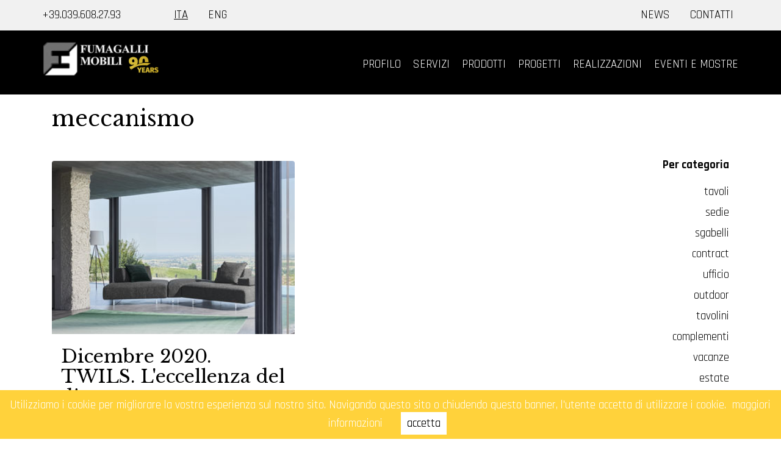

--- FILE ---
content_type: text/html; charset=UTF-8
request_url: https://www.fumagallimobili.it/it/categoria/meccanismo
body_size: 8128
content:
<!DOCTYPE html>
<html lang="it">
<head>
    <title>1 posts che parlano di meccanismo</title>
    <meta charset="UTF-8">
    <meta name="viewport" content="width=device-width, initial-scale=1.0">
    <meta http-equiv="content-type" content="text/html; charset=UTF-8"/>
    <meta name="title" content="1 posts che parlano di meccanismo"/>
    <meta name="robots" content="index, follow"/>
    <meta name="description" content="Lo psicologo Maurizio Rabuffi racconta in 1 articoli come affrontare problemi relativi a meccanismo"/>
    <meta name="keywords" content="meccanismo,psicologo milano,spicologo cologno monzese"/>
    <meta name="format-detection" content="telephone=no"/>

        
    <link rel="dns-prefetch" href="//www.google-analytics.com"/>
    <link rel="dns-prefetch" href="//fonts.googleapis.com"/>

    <link rel="shortcut icon" type="image/x-icon" sizes="96x96" href="/images/favicon.ico">
    <link rel="apple-touch-icon" type="image/png" sizes="60x60" href="/images/x60x60_favicon.png.jpg.pagespeed.ic.29oV5ihtmf.webp">
    <link rel="apple-touch-icon" type="image/png" sizes="72x72" href="/images/x72x72_favicon.png.jpg.pagespeed.ic.TN1Xg0sypc.webp">
    <link rel="apple-touch-icon" type="image/png" sizes="114x114" href="/images/x114x114_favicon.png.jpg.pagespeed.ic.L70Yu-mR1H.webp">
    <link rel="apple-touch-icon" type="image/png" sizes="120x120" href="/images/x120x120_favicon.png.jpg.pagespeed.ic.ciN-xCnuWN.webp">
    <link rel="icon" type="image/png" sizes="96x96" href="/images/x96x96_favicon.png.jpg.pagespeed.ic.JhyI33JKOH.webp">

    <!-- vendor:css -->
    <link rel="stylesheet" href="/bower_components/vendor-deec0f9246.min.css">
    <!-- endinject -->

    <link rel="canonical" href="http://www.fumagallimobili.it/it/categoria/meccanismo"/>
    <meta property="og:type" content="fumagallimobili_it"/>
    <meta property="og:url" content="http://www.fumagallimobili.it/it/categoria/meccanismo"/>
    <meta property="og:title" content="1 posts che parlano di meccanismo"/>
    <meta property="og:description" content="Lo psicologo Maurizio Rabuffi racconta in 1 articoli come affrontare problemi relativi a meccanismo"/>
    <meta property="og:image" content="http://www.fumagallimobili.it/images/logo.png"/>

    <meta name="twitter:card" content="summary"/>
    <meta name="twitter:description" content="Lo psicologo Maurizio Rabuffi racconta in 1 articoli come affrontare problemi relativi a meccanismo"/>
    <meta name="twitter:title" content="1 posts che parlano di meccanismo"/>
    <meta name="twitter:site" content="@fumagallimobili"/>
    <meta name="twitter:image" content="http://www.fumagallimobili.it/images/logo.png"/>
    <meta name="twitter:creator" content="@fumagallimobili"/>

    
    <!-- Google Tag Manager (noscript) -->
<noscript><iframe src="https://www.googletagmanager.com/ns.html?id=GTM-M9MF98M" height="0" width="0" style="display:none;visibility:hidden"></iframe></noscript>
<!-- End Google Tag Manager (noscript) -->
    
    


            
        <link href="/css/A.style.min.css,,qver==1.1+style_fumagalli.min.css,,qver==1.1,Mcc.r4gpFdqUgL.css.pagespeed.cf.5ePamIazk6.css" rel="stylesheet" type="text/css" media="screen"/>

            
        

            
        <link href="//fonts.googleapis.com/css?family=Rajdhani:400,500,700|Libre+Baskerville:400,700?ver=1.1" rel="stylesheet" type="text/css" media="screen"/>

            
        <link href="/fonts/A.font-awesome.min.css,qver=1.1.pagespeed.cf.Rd8N1ZudTN.css" rel="stylesheet" type="text/css" media="screen"/>

    

</head>
<body>
    <script>(function(i,s,o,g,r,a,m){i['GoogleAnalyticsObject']=r;i[r]=i[r]||function(){(i[r].q=i[r].q||[]).push(arguments)},i[r].l=1*new Date();a=s.createElement(o),m=s.getElementsByTagName(o)[0];a.async=1;a.src=g;m.parentNode.insertBefore(a,m)})(window,document,'script','https://www.google-analytics.com/analytics.js','ga');ga('create','UA-7339850-22','auto');ga('send','pageview');</script>
<!-- Google Tag Manager -->
<script>(function(w,d,s,l,i){w[l]=w[l]||[];w[l].push({'gtm.start':new Date().getTime(),event:'gtm.js'});var f=d.getElementsByTagName(s)[0],j=d.createElement(s),dl=l!='dataLayer'?'&l='+l:'';j.async=true;j.src='https://www.googletagmanager.com/gtm.js?id='+i+dl;f.parentNode.insertBefore(j,f);})(window,document,'script','dataLayer','GTM-M9MF98M');</script>
<!-- End Google Tag Manager -->    <div id="header">
        <!-- hedaer tre -->
<div class="header">
	<div class="container">
		<div class="row row_margin">	
			<div class="col-md-6 col-sm-6 pad voce_header">
				<div class="col-md-4 col-sm-6 col-xs-6 pad">
					<p><a href="tel:+390396082793" target="_blank">+39.039.608.27.93</a></p>
				</div>
				<div class="col-md-8 col-sm-6 col-xs-6 pad">
					<ul class="pull-left lista_header">
													<li><a href="/it" class="active" title="it">ITA</a></li>
													<li><a href="/en" class="" title="en">ENG</a></li>
											</ul>
				</div>
			</div>
			<div class="col-md-6 col-sm-6 pad pull-right voce_header hidden-xs">
				<ul class="pull-right lista_header">
										<li><a href="/it/news" target="_self" title="">NEWS</a></li>
										<li><a href="/it/architettura-interni-vimercate" target="_self" title="">CONTATTI</a></li>
										<div class="clear"></div>
				</ul>
			</div>	
		</div>
	</div>
</div>
<!-- hedaer tre -->    </div>
    <div id="menu">
        <div class="bg-testata bg_color_uno">
    <div class="container testata"> 
    	<div class="row row_margin">
    		<div class="col-md-12 pad">
    				<div class="col-md-2  pad">
    					<a href="/it/" target="" title="title-link-home"><img class="img-responsive logo_centro hidden-xs" alt="" src="/images/xFUMAGALLI_MOBILI_LOGO.png.pagespeed.ic.S3iEFzb0KA.webp"></a>
    				</div>
    				<div class="col-md-10 col-sm-12 pad">
    					<nav role="navigation" class="navbar navbar-default navigazione_dx">
    						<div class="navbar-header">
                                <button data-target="#navbar-header" data-toggle="collapse" class="navbar-toggle" type="button">
                                    <span class="sr-only">Toggle navigation</span>
                                    <span class="icon-bar"></span>
                                    <span class="icon-bar"></span>
                                    <span class="icon-bar"></span>
                                </button>
                                                                <a class="back-button visible-xs pull-right">
                                    <span class="glyphicon glyphicon-chevron-left" style="top: 11px;color:white;"></span>
                                </a>
                                        						<a href="/it/" class="navbar-brand visible-xs" title="title-link-home"><img class="img-responsive logo_mobile" alt="" src="/images/xFUMAGALLI_MOBILI_LOGO.png.pagespeed.ic.S3iEFzb0KA.webp"></a>
    						</div>
    						<div id="navbar-header" class="navbar-collapse collapse">
    						<ul class="nav navbar-nav">
    						    		                		<li class="voce_centro dropdown">
    		                			                                            <a href="/it/profilo" title="PROFILO" class="voce_menu_centro  linkmenu">
                                            PROFILO                                            </a>
                                                		                		</li>
    		                        			                		                		<li class="voce_centro dropdown">
    		                			                                            <a href="/it/servizi" title="SERVIZI" class="voce_menu_centro  linkmenu">
                                            SERVIZI                                            </a>
                                                		                		</li>
    		                        			                		                		<li class="voce_centro dropdown">
    		                			                                            <a href="/it/prodotti" title="PRODOTTI" class="voce_menu_centro  linkmenu dropdown-toggle" data-toggle="dropdown">
                                                PRODOTTI                                            </a>
                                            <ul class="dropdown-menu">
                                                                                            <li>
                                                    <a href="/it/prodotti/cucine">
                                                        CUCINE                                                    </a>
                                                </li>
                                                                                            <li>
                                                    <a href="/it/prodotti/zona-notte">
                                                        ZONA NOTTE                                                    </a>
                                                </li>
                                                                                            <li>
                                                    <a href="/it/prodotti/zona-giorno">
                                                        ZONA GIORNO                                                    </a>
                                                </li>
                                                                                            <li>
                                                    <a href="/it/prodotti/bagni">
                                                        BAGNI                                                    </a>
                                                </li>
                                                                                            <li>
                                                    <a href="/it/prodotti/camere-ragazzi">
                                                        CAMERE RAGAZZI                                                    </a>
                                                </li>
                                                                                            <li>
                                                    <a href="/it/prodotti/complementi">
                                                        COMPLEMENTI                                                    </a>
                                                </li>
                                                                                            <li>
                                                    <a href="/it/prodotti/uffici">
                                                        UFFICI                                                    </a>
                                                </li>
                                                                                            <li>
                                                    <a href="/it/prodotti/illuminazione">
                                                        ILLUMINAZIONE                                                    </a>
                                                </li>
                                                                                        </ul>
                                                		                		</li>
    		                        			                		                		<li class="voce_centro dropdown">
    		                			                                            <a href="/it/progetti" title="PROGETTI" class="voce_menu_centro  linkmenu dropdown-toggle" data-toggle="dropdown">
                                                PROGETTI                                            </a>
                                            <ul class="dropdown-menu">
                                                                                            <li>
                                                    <a href="/it/progetti/progetto-14">
                                                        PROGETTAZIONE DI INTERIOR E VENDITA DI APPARTAMENTI A VIMERCATE.                                                    </a>
                                                </li>
                                                                                            <li>
                                                    <a href="/it/progetti/progetto-12">
                                                        PROGETTO DI INTERIOR DESIGN, DUBAI UAE                                                    </a>
                                                </li>
                                                                                            <li>
                                                    <a href="/it/progetti/progetto-11">
                                                        PROGETTO DI INTERIOR DESIGN PER EDIFICIO AZIENDALE                                                    </a>
                                                </li>
                                                                                            <li>
                                                    <a href="/it/progetti/progetto-5">
                                                        PROGETTO DI ARCHITETTURA D'INTERNI DI ABITAZIONE PRIVATA. RENDERING                                                    </a>
                                                </li>
                                                                                            <li>
                                                    <a href="/it/progetti/progetto-8">
                                                        PROGETTO DI INTERIOR DESIGN, ABITAZIONE PRIVATA. USMATE                                                    </a>
                                                </li>
                                                                                            <li>
                                                    <a href="/it/progetti/progetto-6">
                                                        PROGETTO ARCHITETTONICO DI RISTRUTTURAZIONE EDILE E INTERIOR DESIGN. VIMERCATE                                                    </a>
                                                </li>
                                                                                            <li>
                                                    <a href="/it/progetti/progetto-4">
                                                        PROGETTO INTERIOR DESIGN LIVING ABITAZIONE PRIVATA CORNATE D'ADDA                                                    </a>
                                                </li>
                                                                                            <li>
                                                    <a href="/it/progetti/progetto3">
                                                        PROGETTO BILOCALE ARCORE                                                    </a>
                                                </li>
                                                                                            <li>
                                                    <a href="/it/progetti/progetto-7">
                                                        PROGETTO ARCHITETTONICO DI RISTRUTTURAZIONE EDILE E INTERIOR DESIGN. CORNATE D'ADDA                                                    </a>
                                                </li>
                                                                                            <li>
                                                    <a href="/it/progetti/progetto2">
                                                        PROGETTO RISTRUTTURAZIONE EDILE LOUNGE BAR MONZA.                                                    </a>
                                                </li>
                                                                                            <li>
                                                    <a href="/it/progetti/progetto-monza">
                                                        PROGETTO ABITAZIONE PRIVATA BERNAREGGIO.                                                    </a>
                                                </li>
                                                                                            <li>
                                                    <a href="/it/progetti/progetto-abitazione-privata">
                                                        PROGETTO ABITAZIONE PRIVATA CORNATE D'ADDA                                                    </a>
                                                </li>
                                                                                            <li>
                                                    <a href="/it/progetti/prova">
                                                        PROGETTO ABITAZIONE PRIVATA BORMIO                                                    </a>
                                                </li>
                                                                                            <li>
                                                    <a href="/it/progetti/slampdesk">
                                                        PROGETTO RISTRUTTURAZIONE ABITAZIONE PRIVATA PAVIA                                                    </a>
                                                </li>
                                                                                            <li>
                                                    <a href="/it/progetti/progetto-di-ristrutturazione-e-ampliamento">
                                                        PROGETTO DI RISTRUTTURAZIONE E AMPLIAMENTO LAGO MAGGIORE                                                    </a>
                                                </li>
                                                                                        </ul>
                                                		                		</li>
    		                        			                		                		<li class="voce_centro dropdown">
    		                			                                            <a href="/it/realizzazioni" title="REALIZZAZIONI" class="voce_menu_centro  linkmenu dropdown-toggle" data-toggle="dropdown">
                                                REALIZZAZIONI                                            </a>
                                            <ul class="dropdown-menu">
                                                                                            <li>
                                                    <a href="/it/realizzazioni/realizzazione-13">
                                                        PROGETTO DI RISTRUTTURAZIONE E INTERIOR DESIGN. VIMERCATE                                                    </a>
                                                </li>
                                                                                            <li>
                                                    <a href="/it/realizzazioni/realizzazione-12">
                                                        PROGETTO DI INTERIOR DESIGN E REALIZZAZIONE DI ARREDI. ABITAZIONE PRIVATA. VIMERCATE                                                    </a>
                                                </li>
                                                                                            <li>
                                                    <a href="/it/realizzazioni/realizzazione-11">
                                                        PROGETTAZIONE E REALIZZAZIONE DI ARREDO CUCINA PER ABITAZIONE PRIVATA.                                                    </a>
                                                </li>
                                                                                            <li>
                                                    <a href="/it/realizzazioni/realizzazione-8">
                                                        PROGETTAZIONE DI INTERIOR DESIGN ABITAZIONE PRIVATA MONZA                                                    </a>
                                                </li>
                                                                                            <li>
                                                    <a href="/it/realizzazioni/realizzazione-10">
                                                        PROGETTAZIONE DI INTERIOR DESIGN DI ABITAZIONE PRIVATA A PORTO CERVO. SASSARI. SARDEGNA                                                    </a>
                                                </li>
                                                                                            <li>
                                                    <a href="/it/realizzazioni/realizzazione-9">
                                                        PROGETTO DI INTERIOR DESIGN ZURIGO. CH                                                    </a>
                                                </li>
                                                                                            <li>
                                                    <a href="/it/realizzazioni/realizzazione-7">
                                                        PROGETTAZIONE DI INTERIOR DESIGN ABITAZIONE PRIVATA BURAGO MOLGORA                                                    </a>
                                                </li>
                                                                                            <li>
                                                    <a href="/it/realizzazioni/progetto-di-interior-design-e-realizzazione-di-arredo-presso-abitazione-privata-vimercate">
                                                        PROGETTO DI INTERIOR DESIGN E REALIZZAZIONE DI ARREDO PRESSO ABITAZIONE PRIVATA, VIMERCATE                                                    </a>
                                                </li>
                                                                                            <li>
                                                    <a href="/it/realizzazioni/abitazione-privata-como">
                                                         REALIZZAZIONE INTERIOR DESIGN ABITAZIONE PRIVATA COMO                                                    </a>
                                                </li>
                                                                                            <li>
                                                    <a href="/it/realizzazioni/realizzazione1">
                                                        REALIZZAZIONE ARREDO PER LA ZONA NOTTE MILANO.                                                    </a>
                                                </li>
                                                                                            <li>
                                                    <a href="/it/realizzazioni/realizzazione2">
                                                        REALIZZAZIONE ARREDO CUCINA MONZA.                                                    </a>
                                                </li>
                                                                                            <li>
                                                    <a href="/it/realizzazioni/realizzazione-arredo-living-abitazione-privata-cornate-d-adda">
                                                        REALIZZAZIONE ARREDO LIVING ABITAZIONE PRIVATA CORNATE D'ADDA                                                    </a>
                                                </li>
                                                                                            <li>
                                                    <a href="/it/realizzazioni/realizzazione-5">
                                                        REALIZZAZIONE ABITAZIONE PRIVATA GRENOBLE FRANCIA                                                    </a>
                                                </li>
                                                                                            <li>
                                                    <a href="/it/realizzazioni/realizzazione3">
                                                        REALIZZAZIONE ARREDO ABITAZIONE PRIVATA, BILOCALE ARCORE                                                    </a>
                                                </li>
                                                                                            <li>
                                                    <a href="/it/realizzazioni/realizzazione-abitazione-privata">
                                                        REALIZZAZIONE ABITAZIONE PRIVATA CORNATE D'ADDA.                                                    </a>
                                                </li>
                                                                                        </ul>
                                                		                		</li>
    		                        			                		                		<li class="voce_centro dropdown">
    		                			                                            <a href="/it/eventi-e-mostre" title="EVENTI E MOSTRE" class="voce_menu_centro  linkmenu dropdown-toggle" data-toggle="dropdown">
                                                EVENTI E MOSTRE                                            </a>
                                            <ul class="dropdown-menu">
                                                                                            <li>
                                                    <a href="/it/eventi-e-mostre/mostra-8">
                                                        MOSTRA D'ARTE GENNAIO 2025                                                    </a>
                                                </li>
                                                                                            <li>
                                                    <a href="/it/eventi-e-mostre/mostra-7">
                                                        MOSTRA D'ARTE. GENNAIO 2024.                                                    </a>
                                                </li>
                                                                                            <li>
                                                    <a href="/it/eventi-e-mostre/mostra-6">
                                                        APRILE 2023 FUORISALONE MILANO BAUHAUS COLLECTION                                                    </a>
                                                </li>
                                                                                            <li>
                                                    <a href="/it/eventi-e-mostre/mostra-5">
                                                        MOSTRA FRATELLI GIANNI GENNAIO 2023                                                    </a>
                                                </li>
                                                                                            <li>
                                                    <a href="/it/eventi-e-mostre/mostra-d-arte-a-cura-dei-fratelli-gianni-stefano-giovanni-emilio">
                                                        MOSTRA A CURA DEI FRATELLI GIANNI, STEFANO, GIOVANNI, EMILIO.                                                    </a>
                                                </li>
                                                                                            <li>
                                                    <a href="/it/eventi-e-mostre/istinto-meditato">
                                                        ISTINTO MEDITATO                                                    </a>
                                                </li>
                                                                                            <li>
                                                    <a href="/it/eventi-e-mostre/storia-della-radio">
                                                        STORIA DELLA RADIO                                                    </a>
                                                </li>
                                                                                            <li>
                                                    <a href="/it/eventi-e-mostre/mostra-di-pittura">
                                                        MOSTRA DI PITTURA GENNAIO 2018                                                    </a>
                                                </li>
                                                                                            <li>
                                                    <a href="/it/eventi-e-mostre/mostra1">
                                                        MOSTRA DI SCULTURA GENNAIO 2017                                                    </a>
                                                </li>
                                                                                            <li>
                                                    <a href="/it/eventi-e-mostre/mostra-di-scultura">
                                                        MOSTRA DI SCULTURA MAGGIO 2016                                                    </a>
                                                </li>
                                                                                        </ul>
                                                		                		</li>
    		                        			                						</ul>
    						</div>
    					</nav>	    
    				</div>
    		</div>
    	</div>
    </div>
</div>
<style>@media (max-width:998px){.container{width:100%!important}}</style>    </div>

    <div id="content">
                    <div class="container">
	<div class="row row_margin">
		<div class="col-md-12">
						<h1>meccanismo</h1>
					</div>
	</div>
</div>
<!--lista tre -->


<div class="container">
	<div class="row row_margin">
		<div class="col-md-12 pad testo_statica">
			
			<div class="col-sm-12  visible-sm visible-xs">
					<p class="bold">Per categoria</p>
					<select class="form-control select-tag">
												<option data-href="/it/categoria/tavoli">tavoli</option>
												<option data-href="/it/categoria/sedie">sedie</option>
												<option data-href="/it/categoria/sgabelli">sgabelli</option>
												<option data-href="/it/categoria/contract">contract</option>
												<option data-href="/it/categoria/ufficio">ufficio</option>
												<option data-href="/it/categoria/outdoor">outdoor</option>
												<option data-href="/it/categoria/tavolini">tavolini</option>
												<option data-href="/it/categoria/complementi">complementi</option>
												<option data-href="/it/categoria/vacanze">vacanze</option>
												<option data-href="/it/categoria/estate">estate</option>
												<option data-href="/it/categoria/vendita">vendita</option>
												<option data-href="/it/categoria/appartamenti">appartamenti</option>
												<option data-href="/it/categoria/sale">sale</option>
												<option data-href="/it/categoria/interiorarchitect">interiorarchitect</option>
												<option data-href="/it/categoria/interiordesign">interiordesign</option>
												<option data-href="/it/categoria/vimercate">vimercate</option>
												<option data-href="/it/categoria/architecture">architecture</option>
												<option data-href="/it/categoria/arredamento">arredamento</option>
												<option data-href="/it/categoria/arredamentod'interni">arredamentod'interni</option>
												<option data-href="/it/categoria/musica">musica</option>
												<option data-href="/it/categoria/centro+storico">centro storico</option>
												<option data-href="/it/categoria/architettura">architettura</option>
												<option data-href="/it/categoria/design">design</option>
												<option data-href="/it/categoria/mostra">mostra</option>
												<option data-href="/it/categoria/pittura">pittura</option>
												<option data-href="/it/categoria/dipinti">dipinti</option>
												<option data-href="/it/categoria/scultura">scultura</option>
												<option data-href="/it/categoria/ottocento">ottocento</option>
												<option data-href="/it/categoria/ponte+di+s.rocco">ponte di s.rocco</option>
												<option data-href="/it/categoria/medievale">medievale</option>
												<option data-href="/it/categoria/romana">romana</option>
												<option data-href="/it/categoria/natale">natale</option>
												<option data-href="/it/categoria/auguri">auguri</option>
												<option data-href="/it/categoria/2024">2024</option>
												<option data-href="/it/categoria/2025">2025</option>
												<option data-href="/it/categoria/gennaio">gennaio</option>
												<option data-href="/it/categoria/storia">storia</option>
												<option data-href="/it/categoria/fumagallimobili">fumagallimobili</option>
												<option data-href="/it/categoria/giovannifumagallistudio">giovannifumagallistudio</option>
												<option data-href="/it/categoria/fuorisalone">fuorisalone</option>
												<option data-href="/it/categoria/bonusmobili">bonusmobili</option>
												<option data-href="/it/categoria/giornaledivimercate">giornaledivimercate</option>
												<option data-href="/it/categoria/bauhaus">bauhaus</option>
												<option data-href="/it/categoria/bauhauscollection">bauhauscollection</option>
												<option data-href="/it/categoria/simonemicheliarchitect">simonemicheliarchitect</option>
												<option data-href="/it/categoria/architetto">architetto</option>
												<option data-href="/it/categoria/stefaniamaino">stefaniamaino</option>
												<option data-href="/it/categoria/#desiree">#desiree</option>
												<option data-href="/it/categoria/divani">divani</option>
												<option data-href="/it/categoria/poltrona">poltrona</option>
												<option data-href="/it/categoria/sofà">sofà</option>
												<option data-href="/it/categoria/furniture">furniture</option>
												<option data-href="/it/categoria/areadima">areadima</option>
												<option data-href="/it/categoria/bistrotindima">bistrotindima</option>
												<option data-href="/it/categoria/breuer">breuer</option>
												<option data-href="/it/categoria/milano">milano</option>
												<option data-href="/it/categoria/lombardia">lombardia</option>
												<option data-href="/it/categoria/feste">feste</option>
												<option data-href="/it/categoria/chiusura">chiusura</option>
												<option data-href="/it/categoria/natalizia">natalizia</option>
												<option data-href="/it/categoria/buonanno">buonanno</option>
												<option data-href="/it/categoria/2022">2022</option>
												<option data-href="/it/categoria/2023">2023</option>
												<option data-href="/it/categoria/euromobil">euromobil</option>
												<option data-href="/it/categoria/cucina">cucina</option>
												<option data-href="/it/categoria/elettrodomestici">elettrodomestici</option>
												<option data-href="/it/categoria/top">top</option>
												<option data-href="/it/categoria/laminato">laminato</option>
												<option data-href="/it/categoria/laccato">laccato</option>
												<option data-href="/it/categoria/legno">legno</option>
												<option data-href="/it/categoria/moderno">moderno</option>
												<option data-href="/it/categoria/progettazione">progettazione</option>
												<option data-href="/it/categoria/casa">casa</option>
												<option data-href="/it/categoria/ristrutturazioni">ristrutturazioni</option>
												<option data-href="/it/categoria/achillecastiglioni">achillecastiglioni</option>
												<option data-href="/it/categoria/twils">twils</option>
												<option data-href="/it/categoria/zona+giorno">zona giorno</option>
												<option data-href="/it/categoria/tessuto">tessuto</option>
												<option data-href="/it/categoria/rivestimento">rivestimento</option>
												<option data-href="/it/categoria/ergonomia">ergonomia</option>
												<option data-href="/it/categoria/meccanismo">meccanismo</option>
												<option data-href="/it/categoria/poliuretano+espanso">poliuretano espanso</option>
												<option data-href="/it/categoria/piuma+d'oca">piuma d'oca</option>
												<option data-href="/it/categoria/stile">stile</option>
												<option data-href="/it/categoria/zona+notte">zona notte</option>
												<option data-href="/it/categoria/letti">letti</option>
												<option data-href="/it/categoria/lettotessile">lettotessile</option>
												<option data-href="/it/categoria/evento">evento</option>
												<option data-href="/it/categoria/miton">miton</option>
												<option data-href="/it/categoria/elettrodmestici">elettrodmestici</option>
												<option data-href="/it/categoria/neff">neff</option>
												<option data-href="/it/categoria/progetto">progetto</option>
												<option data-href="/it/categoria/gres+porcellanato">gres porcellanato</option>
												<option data-href="/it/categoria/carta+da+parati">carta da parati</option>
												<option data-href="/it/categoria/glamora">glamora</option>
												<option data-href="/it/categoria/armadi">armadi</option>
												<option data-href="/it/categoria/alfdafre">alfdafre</option>
												<option data-href="/it/categoria/vetro">vetro</option>
												<option data-href="/it/categoria/kartell">kartell</option>
												<option data-href="/it/categoria/saldi">saldi</option>
												<option data-href="/it/categoria/lampade">lampade</option>
												<option data-href="/it/categoria/light">light</option>
												<option data-href="/it/categoria/sconti">sconti</option>
												<option data-href="/it/categoria/bagno">bagno</option>
												<option data-href="/it/categoria/archeda">archeda</option>
												<option data-href="/it/categoria/sanitari">sanitari</option>
												<option data-href="/it/categoria/rivestimenti">rivestimenti</option>
												<option data-href="/it/categoria/rubinetteria">rubinetteria</option>
												<option data-href="/it/categoria/cea">cea</option>
												<option data-href="/it/categoria/ceramica">ceramica</option>
												<option data-href="/it/categoria/resine">resine</option>
												<option data-href="/it/categoria/cemento">cemento</option>
												<option data-href="/it/categoria/kerakoll">kerakoll</option>
											</select>
			</div>
			
			<div class="col-md-9 col-sm-12 col-xs-12 pad">
								<div class="col-md-6 spazio_box_affinacati">
					<a href="/it/news/twils" target="" title="Dicembre 2020. TWILS. L'eccellenza del divano."><img class="img-responsive img-responsive_full img-radius" alt="Dicembre 2020. TWILS. L'eccellenza del divano." src="/upload/documenti/1/18/188/_thumbs/x350x250_1880.jpg.jpg.pagespeed.ic.s1IcvVHUx2.webp"></a>
					<div class="col-md-12" data-mh="group-post">
						<h2><a href="/it/news/twils" target="" title="Dicembre 2020. TWILS. L'eccellenza del divano.">Dicembre 2020. TWILS. L'eccellenza del divano.</a></h2>
						<p class="testo_intro_uno">Dal mese di dicembre 2020 potrete collaudare il comfort, la qualit&agrave; sartoriale della nuova collezione di divani di Twils, caratterizzati da uno stile... 
						</p>
					</div>
					<div class="col-md-12">
						<a class="btn btn-default pulsante pulsante_post_dettaglio" href="/it/news/twils" target="" title="Dicembre 2020. TWILS. L'eccellenza del divano." role="button">SCOPRI</a>
					</div>
				</div>
							</div>
			
			<div class="col-md-3 blog_dx">
				<div class="lista_dx hidden-sm hidden-xs">
					<p class="bold">Per categoria</p>
					<ul>
												<li><a class="" href="/it/categoria/tavoli" title="">tavoli</a></li>
												<li><a class="" href="/it/categoria/sedie" title="">sedie</a></li>
												<li><a class="" href="/it/categoria/sgabelli" title="">sgabelli</a></li>
												<li><a class="" href="/it/categoria/contract" title="">contract</a></li>
												<li><a class="" href="/it/categoria/ufficio" title="">ufficio</a></li>
												<li><a class="" href="/it/categoria/outdoor" title="">outdoor</a></li>
												<li><a class="" href="/it/categoria/tavolini" title="">tavolini</a></li>
												<li><a class="" href="/it/categoria/complementi" title="">complementi</a></li>
												<li><a class="" href="/it/categoria/vacanze" title="">vacanze</a></li>
												<li><a class="" href="/it/categoria/estate" title="">estate</a></li>
												<li><a class="" href="/it/categoria/vendita" title="">vendita</a></li>
												<li><a class="" href="/it/categoria/appartamenti" title="">appartamenti</a></li>
												<li><a class="" href="/it/categoria/sale" title="">sale</a></li>
												<li><a class="" href="/it/categoria/interiorarchitect" title="">interiorarchitect</a></li>
												<li><a class="" href="/it/categoria/interiordesign" title="">interiordesign</a></li>
												<li><a class="" href="/it/categoria/vimercate" title="">vimercate</a></li>
												<li><a class="" href="/it/categoria/architecture" title="">architecture</a></li>
												<li><a class="" href="/it/categoria/arredamento" title="">arredamento</a></li>
												<li><a class="" href="/it/categoria/arredamentod'interni" title="">arredamentod'interni</a></li>
												<li><a class="" href="/it/categoria/musica" title="">musica</a></li>
												<li><a class="" href="/it/categoria/centro+storico" title="">centro storico</a></li>
												<li><a class="" href="/it/categoria/architettura" title="">architettura</a></li>
												<li><a class="" href="/it/categoria/design" title="">design</a></li>
												<li><a class="" href="/it/categoria/mostra" title="">mostra</a></li>
												<li><a class="" href="/it/categoria/pittura" title="">pittura</a></li>
												<li><a class="" href="/it/categoria/dipinti" title="">dipinti</a></li>
												<li><a class="" href="/it/categoria/scultura" title="">scultura</a></li>
												<li><a class="" href="/it/categoria/ottocento" title="">ottocento</a></li>
												<li><a class="" href="/it/categoria/ponte+di+s.rocco" title="">ponte di s.rocco</a></li>
												<li><a class="" href="/it/categoria/medievale" title="">medievale</a></li>
												<li><a class="" href="/it/categoria/romana" title="">romana</a></li>
												<li><a class="" href="/it/categoria/natale" title="">natale</a></li>
												<li><a class="" href="/it/categoria/auguri" title="">auguri</a></li>
												<li><a class="" href="/it/categoria/2024" title="">2024</a></li>
												<li><a class="" href="/it/categoria/2025" title="">2025</a></li>
												<li><a class="" href="/it/categoria/gennaio" title="">gennaio</a></li>
												<li><a class="" href="/it/categoria/storia" title="">storia</a></li>
												<li><a class="" href="/it/categoria/fumagallimobili" title="">fumagallimobili</a></li>
												<li><a class="" href="/it/categoria/giovannifumagallistudio" title="">giovannifumagallistudio</a></li>
												<li><a class="" href="/it/categoria/fuorisalone" title="">fuorisalone</a></li>
												<li><a class="" href="/it/categoria/bonusmobili" title="">bonusmobili</a></li>
												<li><a class="" href="/it/categoria/giornaledivimercate" title="">giornaledivimercate</a></li>
												<li><a class="" href="/it/categoria/bauhaus" title="">bauhaus</a></li>
												<li><a class="" href="/it/categoria/bauhauscollection" title="">bauhauscollection</a></li>
												<li><a class="" href="/it/categoria/simonemicheliarchitect" title="">simonemicheliarchitect</a></li>
												<li><a class="" href="/it/categoria/architetto" title="">architetto</a></li>
												<li><a class="" href="/it/categoria/stefaniamaino" title="">stefaniamaino</a></li>
												<li><a class="" href="/it/categoria/#desiree" title="">#desiree</a></li>
												<li><a class="" href="/it/categoria/divani" title="">divani</a></li>
												<li><a class="" href="/it/categoria/poltrona" title="">poltrona</a></li>
												<li><a class="" href="/it/categoria/sofà" title="">sofà</a></li>
												<li><a class="" href="/it/categoria/furniture" title="">furniture</a></li>
												<li><a class="" href="/it/categoria/areadima" title="">areadima</a></li>
												<li><a class="" href="/it/categoria/bistrotindima" title="">bistrotindima</a></li>
												<li><a class="" href="/it/categoria/breuer" title="">breuer</a></li>
												<li><a class="" href="/it/categoria/milano" title="">milano</a></li>
												<li><a class="" href="/it/categoria/lombardia" title="">lombardia</a></li>
												<li><a class="" href="/it/categoria/feste" title="">feste</a></li>
												<li><a class="" href="/it/categoria/chiusura" title="">chiusura</a></li>
												<li><a class="" href="/it/categoria/natalizia" title="">natalizia</a></li>
												<li><a class="" href="/it/categoria/buonanno" title="">buonanno</a></li>
												<li><a class="" href="/it/categoria/2022" title="">2022</a></li>
												<li><a class="" href="/it/categoria/2023" title="">2023</a></li>
												<li><a class="" href="/it/categoria/euromobil" title="">euromobil</a></li>
												<li><a class="" href="/it/categoria/cucina" title="">cucina</a></li>
												<li><a class="" href="/it/categoria/elettrodomestici" title="">elettrodomestici</a></li>
												<li><a class="" href="/it/categoria/top" title="">top</a></li>
												<li><a class="" href="/it/categoria/laminato" title="">laminato</a></li>
												<li><a class="" href="/it/categoria/laccato" title="">laccato</a></li>
												<li><a class="" href="/it/categoria/legno" title="">legno</a></li>
												<li><a class="" href="/it/categoria/moderno" title="">moderno</a></li>
												<li><a class="" href="/it/categoria/progettazione" title="">progettazione</a></li>
												<li><a class="" href="/it/categoria/casa" title="">casa</a></li>
												<li><a class="" href="/it/categoria/ristrutturazioni" title="">ristrutturazioni</a></li>
												<li><a class="" href="/it/categoria/achillecastiglioni" title="">achillecastiglioni</a></li>
												<li><a class="" href="/it/categoria/twils" title="">twils</a></li>
												<li><a class="" href="/it/categoria/zona+giorno" title="">zona giorno</a></li>
												<li><a class="" href="/it/categoria/tessuto" title="">tessuto</a></li>
												<li><a class="" href="/it/categoria/rivestimento" title="">rivestimento</a></li>
												<li><a class="" href="/it/categoria/ergonomia" title="">ergonomia</a></li>
												<li><a class="" href="/it/categoria/meccanismo" title="">meccanismo</a></li>
												<li><a class="" href="/it/categoria/poliuretano+espanso" title="">poliuretano espanso</a></li>
												<li><a class="" href="/it/categoria/piuma+d'oca" title="">piuma d'oca</a></li>
												<li><a class="" href="/it/categoria/stile" title="">stile</a></li>
												<li><a class="" href="/it/categoria/zona+notte" title="">zona notte</a></li>
												<li><a class="" href="/it/categoria/letti" title="">letti</a></li>
												<li><a class="" href="/it/categoria/lettotessile" title="">lettotessile</a></li>
												<li><a class="" href="/it/categoria/evento" title="">evento</a></li>
												<li><a class="" href="/it/categoria/miton" title="">miton</a></li>
												<li><a class="" href="/it/categoria/elettrodmestici" title="">elettrodmestici</a></li>
												<li><a class="" href="/it/categoria/neff" title="">neff</a></li>
												<li><a class="" href="/it/categoria/progetto" title="">progetto</a></li>
												<li><a class="" href="/it/categoria/gres+porcellanato" title="">gres porcellanato</a></li>
												<li><a class="" href="/it/categoria/carta+da+parati" title="">carta da parati</a></li>
												<li><a class="" href="/it/categoria/glamora" title="">glamora</a></li>
												<li><a class="" href="/it/categoria/armadi" title="">armadi</a></li>
												<li><a class="" href="/it/categoria/alfdafre" title="">alfdafre</a></li>
												<li><a class="" href="/it/categoria/vetro" title="">vetro</a></li>
												<li><a class="" href="/it/categoria/kartell" title="">kartell</a></li>
												<li><a class="" href="/it/categoria/saldi" title="">saldi</a></li>
												<li><a class="" href="/it/categoria/lampade" title="">lampade</a></li>
												<li><a class="" href="/it/categoria/light" title="">light</a></li>
												<li><a class="" href="/it/categoria/sconti" title="">sconti</a></li>
												<li><a class="" href="/it/categoria/bagno" title="">bagno</a></li>
												<li><a class="" href="/it/categoria/archeda" title="">archeda</a></li>
												<li><a class="" href="/it/categoria/sanitari" title="">sanitari</a></li>
												<li><a class="" href="/it/categoria/rivestimenti" title="">rivestimenti</a></li>
												<li><a class="" href="/it/categoria/rubinetteria" title="">rubinetteria</a></li>
												<li><a class="" href="/it/categoria/cea" title="">cea</a></li>
												<li><a class="" href="/it/categoria/ceramica" title="">ceramica</a></li>
												<li><a class="" href="/it/categoria/resine" title="">resine</a></li>
												<li><a class="" href="/it/categoria/cemento" title="">cemento</a></li>
												<li><a class="" href="/it/categoria/kerakoll" title="">kerakoll</a></li>
											</ul>
				</div>
			</div>
			
		</div>
	</div>
</div><!--fine lista tre -->

            </div>

    <div id="footer">
        
<!-- footer uno -->
<div class="bg_color_uno">
	<div class="footer_linea">
		<div class="container footer">
			<div class="row row_margin">
				<div class="col-md-12 pad">
					<div class="col-md-3 col-sm-4 pad colonna_footer">
						<img class="img-responsive center-block" alt="" src="/images/xLogo_Fumagalli_small.png.pagespeed.ic.xcBG7pS-D4.webp">
					</div>
					<div class="col-md-3 col-sm-4 colonna_footer">
						<p class="bold">Seguici</p>
						<ul class="lista_link">
							<li><a href="https://www.facebook.com/Fumagallimobili1933/" target="_blank" title="">Facebook</a></li>
							<li><a href="https://www.instagram.com/fumagalli.mobili" target="_blank" title="">Instagram</a></li>
							<li><a href="https://www.linkedin.com/company/fumagalli-mobili/" target="_blank" title="">LinkedIn</a></li>
						</ul>
					</div>
					<div class="col-md-3 col-sm-4 colonna_footer">
						<ul class="lista_link">
														<li><a href="/it/prodotti/cucine/euromobil" target="_self" title="">Euromobil cucine</a></li>
														<li><a href="/it/prodotti/zona-notte" target="_self" title="">Zona Notte a Vimercate</a></li>
														<li><a href="/it/prodotti/zona-giorno" target="_self" title="">Zona Giorno a Vimercate</a></li>
														<li><a href="/it/prodotti/cucine" target="_self" title="">Cucine di design a Vimercate</a></li>
														<li><a href="/it/progetti" target="_self" title="">Architetto d'interni a Vimercate</a></li>
													</ul>
					</div>
					<div class="col-md-3 col-sm-4 colonna_footer">
						<span style="font-weight:bold">CONTATTACI</span><br/>via Cavour 89<br/>
20871 Vimercate (MI) Italia<br/>
tel: <a href="tel:+390396082793" title="Telefono Fumagalli Mobili">+39.039.608.27.93</a>					</div>
				</div>
			</div>
		</div>
	</div>
</div>
<!-- fine footer uno -->


<!-- finale -->
<div class="footer_linea">
	<div class="container">
		<div class="row row_margin">
			<div class="col-md-12 finale">
			<ul>
				<li>© Copyright 2018 Fumagalli Mobili</li>
				<li>P.IVA 02329200964</li>
				                <li><a href="/it/cookie-policy" title="privacy" rel="nofollow">Cookie Policy</a></li>
                                <li><a href="/it/privacy" title="privacy" rel="nofollow">Privacy</a></li>
                				<li><a href="http://www.brand039.com/" target="blank" title="credits">Web Agency</a> Brand039</li>
			</ul>
			<div class="clear"></div>
			</div>
		</div>
	</div>
</div>

<!-- fine finale -->    </div>

    <!-- MODAL -->
    <div class="modal fade popup">
      <div class="modal-dialog">
        <div class="modal-content">
          <div class="modal-body">
            <p style="text-align: center;"></p>
          </div>
          <div class="modal-footer">
            <button type="button" class="btn btn-default" data-dismiss="modal">Chiudi</button>
          </div>
        </div><!-- /.modal-content -->
      </div><!-- /.modal-dialog -->
    </div><!-- /.modal -->

    <!-- vendor:js -->
    <script src="/bower_components/vendor-54ef28066a.min.js.pagespeed.jm.VO8oBmpqbR.js"></script>
    <!-- endinject -->

    <script type="text/javascript">var setup=window.setup||{};setup.redirectUrlContactForm='/it/';setup.texts={buttons:{'chiudi':'chiudi','iscriviti':'iscriviti'},testi:{'titolo':'Iscriviti alla Newsletter','inserire-nome':'inserire il nome','inserire-cognome':'inserire il cognome','inserire-azienda':'Inserire l\\\'azienda','inserire-telefono':'Inserire un recapito telefonico','inserire-messaggio':'inserire il messaggio','check-privacy':'check privacy obbligatorio','inserire-captcha':'inserire captcha','inserire-mail':'inserire la mail','mail-corretta':'inserire una mail corretta'}};window.CookieConfig={domain:'.fumagallimobili.it',days:'30',message:'Utilizziamo i cookie per migliorare la vostra esperienza sul nostro sito. Navigando questo sito o chiudendo questo banner, l\'utente accetta di utilizzare i cookie.',linkText:'maggiori informazioni',linkUrl:'/it/cookie-policy',boxPosition:'bottom',boxBackground:'#ffd23b',boxColor:'#FFF',acceptText:'accetta',acceptBackground:'#FFF',acceptColor:'#000',};</script>


    
                         <script type="text/javascript" src="/js/default.min.js,qbver=1.1.pagespeed.jm.etOwewUKiM.js"></script>
                     
                         <script type="text/javascript" src="/js/cookie-policy.min.js,qbver=1.1.pagespeed.jm.zpOXBjE_2j.js"></script>
                     


</body>
</html>

--- FILE ---
content_type: text/css
request_url: https://www.fumagallimobili.it/css/A.style.min.css,,qver==1.1+style_fumagalli.min.css,,qver==1.1,Mcc.r4gpFdqUgL.css.pagespeed.cf.5ePamIazk6.css
body_size: 2539
content:
body,img{margin:0}.blog_dx li,.finale li,.lista_header li,.lista_link li{list-style-type:none}body{background:#fff;font-family:Roboto,sans-serif;font-size:16px;font-weight:300;color:#000;line-height:26px}.clear{clear:both}.navigazione_top,.pulsante_margintop{margin-top:15px}.img-responsive_full{display:block;width:100%;height:auto}b,strong{font-weight:500}h1,h2,h3{font-weight:400;color:#000}h1{font-size:40px}h2{font-size:30px}h3{font-size:24px}a{color:#000;border:none}.active a,a:hover{color:#000}.row_margin{margin-right:0;margin-left:0}.pad{padding-left:0;padding-right:0}.center-block{display:block;margin-left:auto;margin-right:auto}.bold{font-weight:600}.header{background-color:#222422;padding:8px 0}.navbar-default,.navbar-default .navbar-nav>.open>a,.navbar-default .navbar-nav>.open>a:focus,.navbar-default .navbar-nav>.open>a:hover{background-color:#fff}.voce_header{color:#fff}.voce_header p{margin-bottom:0}.lista_header{padding-left:0}.lista_header li{float:left;text-transform:uppercase;margin-right:8px}.lista_header a{color:#fff;text-decoration:none}.lista_header a.active,.lista_header a:hover{color:#fff;text-decoration:underline}.navigazione_dx{float:right}.testata{padding:10px 15px}.navbar-default{border:none;border-radius:0}.navbar-collapse{padding-left:0;padding-right:0}.logo_mobile{width:50%}.voce_menu{padding:10px 0 10px 15px!important}.voce_menu_centro{padding:10px 9px}.navbar-default .navbar-nav>li>a{color:#000}.navbar-default .navbar-nav>li>a.active,.navbar-default .navbar-nav>li>a:hover{color:#01b0e4}.dropdown-menu>li>a{font-weight:300}.navbar-default .navbar-toggle{border-color:transparent}.voce_centro{display:inline-block!important;float:none!important}.spazio_testo_banner3,.titolo_banner_due,.titolo_banner_uno{position:absolute;display:block}.navbar_centro{text-align:center;float:none!important}.navigazione_bottom{margin-bottom:3px}.titolo_banner_uno{z-index:200;top:20%;left:20%}.titolo_banner_uno p{color:#fff;line-height:58px;font-size:30px}.titolo_banner_uno p span{background-color:#01b0e4;padding:2px 0;-webkit-box-shadow:1rem 0 0 #01b0e4 , -1rem 0 0 #01b0e4;box-shadow:1rem 0 0 #01b0e4 , -1rem 0 0 #01b0e4;-webkit-box-decoration-break:clone;box-decoration-break:clone}.link_banner{color:#fff!important;text-decoration:none!important}.testo_banner_due,.testo_titolo_banner_due{color:#fff;text-shadow:4px 2px 20px #000}.spazio_lista_uno a,.titolo_banner_tre.active,.titolo_banner_tre:hover{text-decoration:none}.titolo_banner_due{top:30%;text-align:center}.testo_titolo_banner_due{font-size:30px}.pulsante{border:none;border-radius:0;background-color:#01b0e4;color:#fff!important;padding:6px 27px}.pulsante.active,.pulsante:hover{background-color:#16c8fd;color:#fff!important}.spazio_testo_banner3{z-index:100;bottom:0;background-color:rgba(0,0,0,.73);padding:15px 10%;text-align:right;color:#fff}.titolo_banner_tre{text-align:right;color:#fff!important;font-size:40px}.footer_sfondo,.footer_sfondo a,.info_footer_tre,.info_footer_tre a{color:#fff}.intro{margin:20px 0}.spazio_intro{text-align:center;margin:40px 0}.testo_intro_uno{margin-top:20px}.spazio_intro_due,.spazio_lista_uno{margin:40px 0}.bg_grey{background-color:#f5f8f9}.spazio_box_affinacati{margin:10px 0}.lista_blog{margin-bottom:30px}.box-post-style,.box_bianco{background-color:#fff;border-radius:4px;padding:0 0 20px;margin-bottom:15px}.img-radius{border-top-left-radius:4px;border-top-right-radius:4px}.testo_news{text-align:center;margin-top:30px;margin-bottom:30px}.footer{margin-top:15px}.footer_linea{border-top:1px solid #e2e5e6;padding:25px 0}.lista_link{padding-left:0}.lista_link li{text-decoration:underline}.footer_sfondo{background-color:#222422;padding:40px 0}.dati_footer{margin:20px 0;line-height:30px}.finale{font-size:14px}.finale ul{padding-left:0}.finale li{float:left;padding-right:20px}.form-control{height:auto;padding:8px 12px;margin:18px 0}.footer_sfondo_scuro{background-color:#000;padding:15px 0}.info_footer_tre{text-align:center;padding:14px 0}.blog_dx,.titolo_blog_dx{text-align:right}.contattaci_footer{padding:14px 0;text-align:right}.contattaci_footer a{font-weight:600;color:#fff}.testo_statica{margin:30px 0}.spazio_img_sx{margin-top:27px}.gallery{margin:20px 0}.img_gallery{margin-bottom:30px}.form_interne{margin-bottom:40px}.blog_dx ul{padding-left:0}.lista_dx{margin-bottom:50px}.spazio_lista_blog{margin-bottom:30px}.titolo_blog_dx{font-size:16px}.articolo_affiancato{padding:15px}.mappa{margin:20px 0}@media (min-width:1288px){.titolo_banner_uno p{color:#fff;line-height:78px;font-size:48px}.testo_titolo_banner_due{font-size:40px}.pulsante,.testo_banner_due{font-size:20px}}@media (max-width:1200px){.testo_box{font-size:13px}}@media (max-width:1129px){.mappa_publyteam{padding-bottom:40%}}@media (max-width:991px){.titolo_banner_due,.titolo_banner_uno{display:block;top:auto;left:auto;position:relative}.testo_banner_due,.testo_titolo_banner_due{color:#fff;text-shadow:none}h1{font-size:20px}h2{font-size:18px}h3{font-size:17px}.navigazione_dx{float:none}.logo_centro{margin:10px auto}.navbar-collapse{padding-left:15px;padding-right:15px}.titolo_banner_uno{background-color:#01b0e4;padding:10px}.titolo_banner_uno p{color:#fff;line-height:inherit;font-size:20px;text-align:center;margin-bottom:0}.titolo_banner_uno p span{background-color:transparent;padding:2px 0;-webkit-box-shadow:none;box-shadow:none;-webkit-box-decoration-break:clone;box-decoration-break:clone}.titolo_banner_due{background-color:#01b0e4;padding-top:15px;padding-bottom:15px}.testo_titolo_banner_due{font-size:20px}.spazio_testo_banner3{position:relative}.titolo_banner_tre{font-size:20px;margin-bottom:20px}.colonna_footer{margin-bottom:30px}.spazio_form_footer{margin-top:30px;padding-left:0;padding-right:0}.img_logo_footer{margin:0 auto}}@media (max-width:767px){.voce_centro{display:block!important;float:none}.navbar_centro{text-align:left;float:none}.spazio_testo_banner3{text-align:center}.spazio_box_affinacati{margin:30px 0}.blog_dx{text-align:left}}.navbar-nav>li>a,.navbar_logo{padding:10px 0}.header p,.header ul,.mappa,.navbar{margin-bottom:0}body{font-family:Rajdhani,sans-serif;font-size:19px;font-weight:400;color:#000;line-height:34px}h1,h2,h3{font-family:'Libre Baskerville',serif;font-weight:400}.logo_mobile{width:50%;margin-top:-15px}.colonna_footer{color:#fff}.relative{position:relative}h1{font-size:36px}h2{font-size:30px}h3{font-size:24px}a{color:#000}.navbar-default .navbar-nav>li>a{color:#fff}.navbar-default .navbar-nav>li>a.active,.navbar-default .navbar-nav>li>a:hover{color:#fff;text-decoration:underline}.navbar-nav>li>.dropdown-menu{background-color:#313131}.dropdown-menu>li>a{padding:10px 20px;font-size:17px;color:#fff}.dropdown-menu>li>a.active,.dropdown-menu>li>a:focus,.dropdown-menu>li>a:hover{background-color:#707070;color:#fff}.header a,.header a.active,.header a:hover,.header p{color:#000}.pulsante{background-color:#313131}.pulsante.active,.pulsante:hover{background-color:#717171}.form-control{padding:10px 12px;border-radius:0}.header{background-color:#f1f1f1}.bg_color_uno,.navbar-default{background-color:#000}.lista_header li{margin-left:25px}.testata{padding:19px 15px}.navbar-default{margin-top:17px}.navbar-nav>li{margin-left:15px;text-transform:uppercase}.bg_hover{background:url(https://www.fumagallimobili.it/images/xbg_hover.png.pagespeed.ic.vJMntGpumZ.png);position:absolute;display:block;z-index:200;width:100%;height:100%}.titolo_banner_due{z-index:400}.bg_grey h2{text-align:center}.spazio_lista_uno h3{font-size:20px}.spazio_lista_uno p{font-size:16px;line-height:22px}.bg_grey{background-color:#f6f6f6;padding-top:25px}.bg_color_uno a,.bg_color_uno p{color:#fff}.finale{font-size:16px}.lista_blog h2{font-size:20px}.lista_blog p{font-size:16px;line-height:22px}.mappa{height:300px}.form-control{background-color:#fff;-webkit-box-shadow:none;box-shadow:none}.spazio_logo{margin-top:30px}@media (max-width:1200px){.header p,.lista_header a,.navbar-default .navbar-nav>li>a{font-size:18px}}@media (max-width:991px){.titolo_banner_due{background-color:#000}.logo_footer{width:20%}}@media (max-width:767px){.testata img{width:22%}.navbar-brand{float:none}.navbar{margin-bottom:0;margin-top:8px}.logo_footer{width:30%}h1{font-size:32px}h2{font-size:29px}h3{font-size:22px}.spazio_logo img{float:left!important}}@media (max-width:568px){.testata img{width:45%}.navbar-brand{float:none;height:80px}.testata{padding:0}}.spazio_lista_uno{margin:0 0 20px}.spazio_box_affinacati .testo,.spazio_box_affinacati .testo h2{background-color:#fff;padding:10px;margin:0}.addthis_toolbox a.at300b,.addthis_toolbox a.at300m{padding:0!important;margin:0 5px 0 0!important;height:32px!important}label{display:none}.checkbox label,label.checkprivacy{display:inline-block}.checkbox label,.radio label{font-size:15px}.checkbox{padding-left:20px}.checkbox label{position:relative;padding-left:5px}.checkbox label::after,.checkbox label::before{display:inline-block;position:absolute;left:0;margin-left:-20px}.checkbox label::before{content:"";width:17px;height:17px;border:1px solid #ccc;border-radius:3px;background-color:#fff;-webkit-transition:border .15s ease-in-out , color .15s ease-in-out;transition:border .15s ease-in-out , color .15s ease-in-out;top:4px}.checkbox label::after{width:16px;height:16px;top:0;padding-left:3px;padding-top:1px;font-size:11px;color:#555}.checkbox input[type="checkbox"]{opacity:0}.checkbox input[type="checkbox"]:focus+label::before{outline:dotted thin;outline:-webkit-focus-ring-color auto 5px;outline-offset:-2px}.checkbox input[type="checkbox"]:checked+label::after{font-family:FontAwesome;content:"\f00c"}.checkbox input[type="checkbox"]:disabled+label{opacity:.65}.checkbox input[type="checkbox"]:disabled+label::before{background-color:#eee;cursor:not-allowed}.checkbox.checkbox-circle label::before{border-radius:50%}.checkbox.checkbox-inline{margin-top:0}.checkbox input[type="checkbox"].error+label::before{background-color:#d9534f;border-color:1px solid #d9534f}.checkbox input[type="checkbox"].error+label::after{color:#fff}.error{border:1px solid red!important}

--- FILE ---
content_type: application/javascript
request_url: https://www.fumagallimobili.it/js/cookie-policy.min.js,qbver=1.1.pagespeed.jm.zpOXBjE_2j.js
body_size: 946
content:
"use strict";!function(e){var t,o,i=window.CookieConfig,n="CookieAccept-"+i.domain,r=function(e,t,o){var n,r,a;o?((n=new Date).setTime(n.getTime()+24*o*60*60*1e3),r="; expires="+n.toGMTString()):r="",a=i.domain?"; domain="+i.domain:"",document.cookie=e+"="+t+r+a+"; path=/"},a=function(){var t,o,a,d,c,p,s,l;if("accepted"===function(e){for(var t=e+"=",o=document.cookie.split(";"),i=0;i<o.length;i++){for(var n=o[i];" "===n.charAt(0);)n=n.substring(1,n.length);if(0===n.indexOf(t))return n.substring(t.length,n.length)}return null}(n)&&"undefined"==typeof ziCookieTest)return!0;r(n,"visited",i.days),o=e("<div>").attr("id","CookieBox"),a=e("<div>").html(i.message),d=e("<a>").attr("href",i.linkUrl).attr("target","_blank").html(i.linkText),c=e("<div>").html(i.acceptText),p={position:"fixed",left:0,lineHeight:"30px",backgroundColor:i.boxBackground,color:i.boxColor,width:"100%",textAlign:"center",padding:"10px",zIndex:"10000"},s={position:"relative",lineHeight:"30px",backgroundColor:i.boxBackground,color:i.boxColor,width:"100%",textAlign:"center",padding:"10px",zIndex:"10000"},l={borderRadius:"0px",border:"0px",padding:"6px 10px",fontWeight:"normal",cursor:"pointer",margin:"0px 10px 0px 30px",webkitTransition:"0.25s",transition:"0.25s",display:"inline",textShadow:"rgb(0, 0, 0) 0px 0px 0px",whiteSpace:"nowrap",backgroundColor:i.acceptBackground,color:i.acceptColor},p[i.boxPosition]=0,c.click(function(){r(n,"accepted",i.days),o.fadeOut()}),a.append(d),a.append(c),o.append(a),/Android|webOS|iPhone|iPad|iPod|BlackBerry|IEMobile|Opera Mini/i.test(navigator.userAgent)?o.css(s):o.css(p),c.css(l),d.css({color:"#FFF",marginLeft:"10px"}),t=o,e("body").prepend(t)};e?a():(t=a,(o=document.createElement("script")).setAttribute("type","text/javascript"),o.setAttribute("src",("https:"===document.location.protocol?"https://":"http://")+"ajax.googleapis.com/ajax/libs/jquery/1.8.1/jquery.min.js"),t&&(o.onload=o.onreadystatechange=function(){e=jQuery,t.call()}),document.getElementsByTagName("head")[0].appendChild(o))}("undefined"!=typeof jQuery&&jQuery);

--- FILE ---
content_type: application/javascript
request_url: https://www.fumagallimobili.it/js/default.min.js,qbver=1.1.pagespeed.jm.etOwewUKiM.js
body_size: 1227
content:
"use strict";function goToElement(e){$("html, body").animate({scrollTop:$(e).offset().top},1e3,function(){$(e+" form .form-control").addClass("flash"),$("#nome").focus().trigger("keydown.autocomplete"),setTimeout(function(){$(".flash").removeClass("flash")},1e3)})}/Android|webOS|iPhone|iPad|iPod|BlackBerry|IEMobile|Opera Mini/i.test(navigator.userAgent)||$("ul.nav li.dropdown").hover(function(){return $(this).find(".dropdown-menu").stop(!0,!0).delay(100).fadeIn("fast"),!1},function(){return $(this).find(".dropdown-menu").stop(!0,!0).delay(100).fadeOut("fast"),!1}),$(".back-button").on("click",function(){history.go(-1)}),$("ul.nav li a.linkmenu").on("click",function(){/Android|webOS|iPhone|iPad|iPod|BlackBerry|IEMobile|Opera Mini/i.test(navigator.userAgent)||(document.location.href=$(this).attr("href"))}),$(function(){$("body").on("click",".invia-contatto",function(){var o=$("#form-contatto").validate({focusInvalid:!1,onkeyup:!1,onfocusout:!1,errorElement:"p",errorPlacement:function(o){var t='<span class="glyphicon glyphicon-remove-circle" style="font-size: 70px; color:orange;"></span><br><br><h4>'+$(o).html()+"</h4><br>";e(t,["Chiudi"],[""]),$("div#errors").show(),""===$("div#errors").html()&&o.appendTo("div#errors")},rules:{nome:{required:!0},captcha:{required:!0},telefono:{required:!0},check_privacy:{required:!0},email:{required:!0,email:!0}},messages:{nome:{required:setup.texts.testi["inserire-nome"]},check_privacy:{required:setup.texts.testi["check-privacy"]},captcha:{required:setup.texts.testi["inserire-captcha"]},telefono:{required:setup.texts.testi["inserire-telefono"]},email:{required:setup.texts.testi["inserire-mail"],email:setup.texts.testi["mail-corretta"]}},invalidHandler:function(){$("div#errors").html("")}}),t={};t.email=$("#email").val(),t.telefono=$("#telefono").val(),t.nominativo=$("#nome").val(),t.messaggio=$("#messaggio").val(),t.captcha=$("#captcha").val(),t.check_privacy=$("#check_privacy").is(":checked"),t.check_commercial=$("#check_commercial").is(":checked"),t.idpagina=$("#idpagina").val(),t.pagina=$("#pagina").val();var a=JSON.stringify(t);if(o.form()){e('<span class="glyphicon glyphicon-time" style="font-size: 70px; color:orange;"></span><br><br><h4>Stiamo elaborando la sua richiesta, attendere un attimo...</h4><br><br>',null,null);var n=new FormData;return n.append("action","invia-contatto"),n.append("obj",a),$.ajax({url:"/ajax/function.php",method:"POST",contentType:!1,processData:!1,data:n,success:function(o){var t=o.split("|"),a="";"1"===t[0]?(a='<span class="glyphicon glyphicon-send" style="font-size: 70px; color:orange;"></span><br><br><h4>'+t[1]+"</h4><br><br>",$("#email").val(""),$("#nome").val(""),$("#privacy").val(""),$("#telefono").val(""),$("#messaggio").val(""),$("#captcha").val("")):a='<span class="glyphicon glyphicon-remove-sign" style="font-size: 70px; color:orange;"></span><br><br><h4>'+t[1]+"</h4><br><br>",e(a,["Chiudi"],[""],null)}}),!1}return!1});var e=function(e,o,t,a){$(".modal-body p").hide(),$(".modal-body p").html(e),$(".modal-body p").show(),$(".modal").hasClass("in")||$(".modal").modal("show"),$(".modal-footer").html(""),void 0!==o&&null!==o&&o.length>0&&$.each(o,function(e,o){""===t[e]?$(".modal-footer").append('<button type="button" class="btn btn-default" data-dismiss="modal">'+o+"</button>"):$(".modal-footer").append('<button type="button" class="btn btn-default" id="modal-action-'+t[e]+'">'+o+"</button>")}),"function"==typeof a&&a()}});